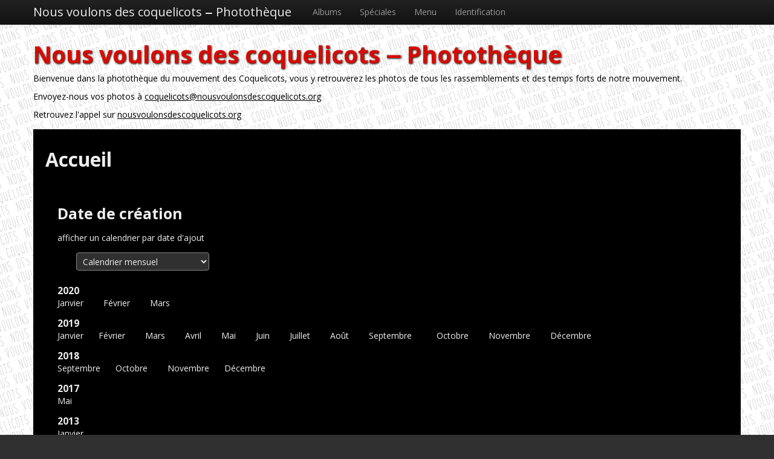

--- FILE ---
content_type: text/html; charset=utf-8
request_url: https://phototheque.nousvoulonsdescoquelicots.org/index.php?/categories/created-monthly-calendar-any
body_size: 3371
content:
<!doctype html>
<html lang="fr">
<head>
  <meta charset="utf-8">
  <meta http-equiv="X-UA-Compatible" content="IE=edge,chrome=1">
  <title>Accueil - Nous voulons des coquelicots ‒ Photothèque</title>
  <meta name="generator" content="Piwigo (aka PWG), see piwigo.org">

  <meta name="viewport" content="width=device-width">
  <link rel="shortcut icon" type="image/x-icon" href="themes/default/icon/favicon.ico">
  <link rel="start" title="Accueil" href="/">
  <link rel="search" title="Recherche" href="search.php">

          
  <link href='https://fonts.googleapis.com/css?family=Open+Sans:400,400italic,700' rel='stylesheet' type='text/css'>

  
  
  <link rel="stylesheet" type="text/css" href="themes/simpleng/css/style.min.css?v2.9.5">
<link rel="stylesheet" type="text/css" href="themes/simpleng/css/bootstrap-responsive.min.css?v2.9.5">

            <link rel="canonical" href="index.php?/categories/created-monthly-calendar">  <!--[if lt IE 9]>
      <script src="http://html5shim.googlecode.com/svn/trunk/html5.js"></script>
  <![endif]-->
  <script type="text/javascript" src="themes/simpleng/js/jquery-1.9.1.min.js?v2.9.5"></script>
<script type="text/javascript" src="themes/simpleng/js/bootstrap.min.js?v2.9.5"></script>
<script type="text/javascript" src="themes/simpleng/js/scripts.js?v2.9.5"></script>



    <meta name="robots" content="noindex,nofollow">
  <script>
    document.documentElement.className = 'js';
  </script>
  <style>
  	body { 
  	background-image:url(/themes/nvdc/img/background-nvdc.png);
		background-repeat:repeat;
  	}
		article { padding:20px;background-color: black;}
		.span3 { width: calc(25% - 30px) !important; }
		@media (max-width: 767px) { .span3 { width: 100% !important; } }
		h1, h2, h3, h4 { color:#da0a00; }
		.nav-pills .active>a, .nav-pills .active>a:hover { color: black; background-color:#da0a00;}
		.nav>li>a:hover, .nav>li>a:focus, .nav-pills>.active>a, .nav-pills>.active>a:hover, .nav-pills>.active>a:focus { background-color:#da0a00; color: black; }
		body { color: #000; }
		#theHeader a,#copyright a, #theHeader a:hover, #copyright a:hover { color: #000;text-decoration:underline; }
		dt, dd, th, td, .calendarBar { color: #fff; }
	 </style>


<script async src="https://www.googletagmanager.com/gtag/js?id=UA-125234430-4"></script>
<script>
  window.dataLayer = window.dataLayer || [];
  function gtag(){dataLayer.push(arguments);}
  gtag('js', new Date());

  gtag('config', 'UA-125234430-4');
</script>



</head>
<body id="theCategoryPage">

<div class="navbar navbar-inverse navbar-fixed-top">
  <div class="navbar-inner">
    <div class="container">
      <!-- .btn-navbar is used as the toggle for collapsed navbar content -->
      <a class="btn btn-navbar" data-toggle="collapse" data-target=".nav-collapse">
        <span class="icon-bar"></span>
        <span class="icon-bar"></span>
        <span class="icon-bar"></span>
      </a>
      <a class="brand" href="#"></a>

      <div class="nav-collapse">
        <ul class="nav">
          <li id="mbCategories" class="dropdown">

<a class="dropdown-toggle" data-toggle="dropdown" href="#">Albums</a>
<ul class="dropdown-menu">
    <li >
      <a href="index.php?/category/2"  title="371 photos dans 18 sous-albums">
      <span class="menuInfoCatByChild" title="371 photos dans 18 sous-albums">[371]</span>
        Rassemblements
      </a></li>
    <li >
      <a href="index.php?/category/31"  title="156 photos dans cet album">
      <span class="menuInfoCat" title="156 photos dans cet album">[156]</span>
        Collages
      </a></li>
    <li >
      <a href="index.php?/category/6"  title="30 photos dans cet album">
      <span class="menuInfoCat" title="30 photos dans cet album">[30]</span>
        La Grande Semeuse
      </a></li>
    <li >
      <a href="index.php?/category/22"  title="60 photos dans cet album">
      <span class="menuInfoCat" title="60 photos dans cet album">[60]</span>
        Stands Coquelicots
      </a></li>
    <li >
      <a href="index.php?/category/26"  title="85 photos dans cet album">
      <span class="menuInfoCat" title="85 photos dans cet album">[85]</span>
        Manifestations
      </a></li>
    <li >
      <a href="index.php?/category/3"  title="31 photos dans cet album">
      <span class="menuInfoCat" title="31 photos dans cet album">[31]</span>
        Fleurissements
      </a></li>
    <li >
      <a href="index.php?/category/24"  title="19 photos dans cet album">
      <span class="menuInfoCat" title="19 photos dans cet album">[19]</span>
        Papaver rhoeas
      </a></li>
    <li >
      <a href="index.php?/category/27"  title="22 photos dans cet album">
      <span class="menuInfoCat" title="22 photos dans cet album">[22]</span>
        Créations
      </a></li>
    <li >
      <a href="index.php?/category/20"  title="5 photos dans cet album">
      <span class="menuInfoCat" title="5 photos dans cet album">[5]</span>
        Affiches
      </a></li>
    <li >
      <a href="index.php?/category/28"  title="106 photos dans cet album">
      <span class="menuInfoCat" title="106 photos dans cet album">[106]</span>
        Délibérations
      </a></li>
    <li >
      <a href="index.php?/category/5"  title="26 photos dans cet album">
      <span class="menuInfoCat" title="26 photos dans cet album">[26]</span>
        Vu dans la presse
      </a></li>
    <li >
      <a href="index.php?/category/4"  title="17 photos dans cet album">
      <span class="menuInfoCat" title="17 photos dans cet album">[17]</span>
        Mariages Coquelicots-Climat
      </a></li>
    <li >
      <a href="index.php?/category/18"  title="1 photo dans cet album">
      <span class="menuInfoCat" title="1 photo dans cet album">[1]</span>
        Dossiers
      </a></li>

<li class="divider"></li>
<li><em>901 photos</em></li>
</ul>

          </li>
          <li id="mbSpecials" class="dropdown">
<a class="dropdown-toggle" data-toggle="dropdown" href="#">Spéciales</a>
<ul class="dropdown-menu">
  <li><a href="index.php?/most_visited" title="afficher les photos les plus vues" >Plus vues</a></li>
  <li><a href="index.php?/recent_pics" title="afficher les photos les plus récentes" >Photos récentes</a></li>
  <li><a href="index.php?/recent_cats" title="afficher les albums récemment mis à jour ou créés" >Albums récents</a></li>
  <li><a href="random.php" title="afficher un ensemble de photos prises au hasard" rel="nofollow">Photos au hasard</a></li>
  <li><a href="index.php?/created-monthly-calendar" title="affichage année par année, mois par mois, jour par jour" rel="nofollow">Calendrier</a></li>
</ul>

          </li>
          <li id="mbMenu" class="dropdown">
<a class="dropdown-toggle" data-toggle="dropdown" href="#">Menu</a>
<ul class="dropdown-menu">
  <li><a href="tags.php" title="Voir les tags disponibles" >Tags</a></li>
  <li><a href="search.php" title="recherche" rel="search">Recherche</a></li>
  <li><a href="comments.php" title="Voir les derniers commentaires utilisateurs" >Commentaires</a></li>
  <li><a href="about.php" title="À propos de Piwigo" >À propos</a></li>
  <li><a href="notification.php" title="flux RSS" rel="nofollow">Notifications RSS</a></li>
</ul>

          </li>
          <li id="mbIdentification" class="dropdown">
<a class="dropdown-toggle" data-toggle="dropdown" href="#">Identification</a>
<ul class="dropdown-menu">
  <li><a href="identification.php" rel="nofollow">Connexion</a></li>
</ul>

<!--  -->
<!-- <form method="post" action="identification.php" id="quickconnect"> -->
<!--   <fieldset> -->
<!--     <legend>Connexion rapide</legend> -->
<!--     <div> -->
<!--       <label for="username">Nom d'utilisateur</label><br> -->
<!--       <input type="text" name="username" id="username" value="" style="width:99%"> -->
<!--     </div> -->

<!--     <div><label for="password">Mot de passe</label><br> -->
<!--       <input type="password" name="password" id="password" style="width:99%"> -->
<!--     </div> -->

<!--      -->
<!--     <div><label for="remember_me"> -->
<!-- 	Connexion auto <input type="checkbox" name="remember_me" id="remember_me" value="1"> -->
<!--     </label></div> -->
<!--      -->

<!--     <div> -->
<!--       <input type="hidden" name="redirect" value="%2Findex.php%3F%2Fcategories%2Fcreated-monthly-calendar-any"> -->
<!--       <input type="submit" name="login" value="Valider"> -->
<!--       <span class="categoryActions"> -->
<!--          -->
<!-- 	<a href="password.php" title="Mot de passe oublié ?" class="pwg-state-default pwg-button"> -->
<!-- 	  <span class="pwg-icon pwg-icon-lost-password"> </span> -->
<!-- 	</a> -->
<!--       </span> -->
<!--     </div> -->

<!--   </fieldset> -->
<!-- </form> -->
<!--  -->

          </li>
        </ul>

      </div>
    </div>
  </div>
</div>

<div id="the_page" class="container">
  <h1 id="gallery_title"><a href="/">Nous voulons des coquelicots ‒ Photothèque</a></h1>

  <header id="theHeader">
    <h1>Nous voulons des coquelicots ‒ Photothèque</h1>

<p>Bienvenue dans la photothèque du mouvement des Coquelicots, vous y retrouverez les photos de tous les rassemblements et des temps forts de notre mouvement.</p>
<p>Envoyez-nous vos photos à <a href="mailto:coquelicots@nousvoulonsdescoquelicots.org">coquelicots@nousvoulonsdescoquelicots.org</a></p>
<p>Retrouvez l'appel sur <a href="https://nousvoulonsdescoquelicots.org/">nousvoulonsdescoquelicots.org</a>
      </header>
  <article id="content">


<header class="titrePage">
  <h2><a href="/">Accueil</a></h2>
</header>

<div class="subcontent">
<h3><a href="index.php?/categories/created-monthly-calendar">Date de création</a></h3>

<a href="index.php?/categories/posted-monthly-calendar" rel="nofollow">afficher un calendrier par date d'ajout</a>
<div class="calendarViews">Vue:
<select onchange="document.location = this.options[this.selectedIndex].value;">
  <option value="index.php?/categories/created-monthly-list">Liste mensuelle</option>
  <option value="index.php?/categories/created-monthly-calendar" selected="selected">Calendrier mensuel</option>
  <option value="index.php?/categories/created-weekly-list">Liste hebdomadaire</option>
</select>
</div>





<div class="calendarCalBar">
	<span class="calCalHead"><a href="index.php?/categories/created-monthly-calendar-2020">2020</a>  (82)</span><br>
	<span class="calCal">
	<a href="index.php?/categories/created-monthly-calendar-2020-1">Janvier</a>
	(50)	</span>
	<span class="calCal">
	<a href="index.php?/categories/created-monthly-calendar-2020-2">Février</a>
	(22)	</span>
	<span class="calCal">
	<a href="index.php?/categories/created-monthly-calendar-2020-3">Mars</a>
	(10)	</span>
</div>
<div class="calendarCalBar">
	<span class="calCalHead"><a href="index.php?/categories/created-monthly-calendar-2019">2019</a>  (676)</span><br>
	<span class="calCal">
	<a href="index.php?/categories/created-monthly-calendar-2019-1">Janvier</a>
	(7)	</span>
	<span class="calCal">
	<a href="index.php?/categories/created-monthly-calendar-2019-2">Février</a>
	(14)	</span>
	<span class="calCal">
	<a href="index.php?/categories/created-monthly-calendar-2019-3">Mars</a>
	(46)	</span>
	<span class="calCal">
	<a href="index.php?/categories/created-monthly-calendar-2019-4">Avril</a>
	(55)	</span>
	<span class="calCal">
	<a href="index.php?/categories/created-monthly-calendar-2019-5">Mai</a>
	(68)	</span>
	<span class="calCal">
	<a href="index.php?/categories/created-monthly-calendar-2019-6">Juin</a>
	(35)	</span>
	<span class="calCal">
	<a href="index.php?/categories/created-monthly-calendar-2019-7">Juillet</a>
	(29)	</span>
	<span class="calCal">
	<a href="index.php?/categories/created-monthly-calendar-2019-8">Août</a>
	(28)	</span>
	<span class="calCal">
	<a href="index.php?/categories/created-monthly-calendar-2019-9">Septembre</a>
	(113)	</span>
	<span class="calCal">
	<a href="index.php?/categories/created-monthly-calendar-2019-10">Octobre</a>
	(83)	</span>
	<span class="calCal">
	<a href="index.php?/categories/created-monthly-calendar-2019-11">Novembre</a>
	(35)	</span>
	<span class="calCal">
	<a href="index.php?/categories/created-monthly-calendar-2019-12">Décembre</a>
	(163)	</span>
</div>
<div class="calendarCalBar">
	<span class="calCalHead"><a href="index.php?/categories/created-monthly-calendar-2018">2018</a>  (52)</span><br>
	<span class="calCal">
	<a href="index.php?/categories/created-monthly-calendar-2018-9">Septembre</a>
	(2)	</span>
	<span class="calCal">
	<a href="index.php?/categories/created-monthly-calendar-2018-10">Octobre</a>
	(25)	</span>
	<span class="calCal">
	<a href="index.php?/categories/created-monthly-calendar-2018-11">Novembre</a>
	(7)	</span>
	<span class="calCal">
	<a href="index.php?/categories/created-monthly-calendar-2018-12">Décembre</a>
	(18)	</span>
</div>
<div class="calendarCalBar">
	<span class="calCalHead"><a href="index.php?/categories/created-monthly-calendar-2017">2017</a>  (3)</span><br>
	<span class="calCal">
	<a href="index.php?/categories/created-monthly-calendar-2017-5">Mai</a>
	(3)	</span>
</div>
<div class="calendarCalBar">
	<span class="calCalHead"><a href="index.php?/categories/created-monthly-calendar-2013">2013</a>  (1)</span><br>
	<span class="calCal">
	<a href="index.php?/categories/created-monthly-calendar-2013-1">Janvier</a>
	(1)	</span>
</div>
<div class="calendarCalBar">
	<span class="calCalHead"><a href="index.php?/categories/created-monthly-calendar-2012">2012</a>  (5)</span><br>
	<span class="calCal">
	<a href="index.php?/categories/created-monthly-calendar-2012-6">Juin</a>
	(1)	</span>
	<span class="calCal">
	<a href="index.php?/categories/created-monthly-calendar-2012-12">Décembre</a>
	(4)	</span>
</div>
<div class="calendarCalBar">
	<span class="calCalHead"><a href="index.php?/categories/created-monthly-calendar-2010">2010</a>  (1)</span><br>
	<span class="calCal">
	<a href="index.php?/categories/created-monthly-calendar-2010-5">Mai</a>
	(1)	</span>
</div>





</div>




  </article>  <!-- content -->

  <footer id="copyright">
    Propulsé par <a href="https://fr.piwigo.org">Piwigo</a>
     - <a href="http://saimon.org/simple-theme-piwigo/">simpleng theme</a>
  </footer> <!-- copyright -->
</div> <!-- the_page -->



</body>
</html>
